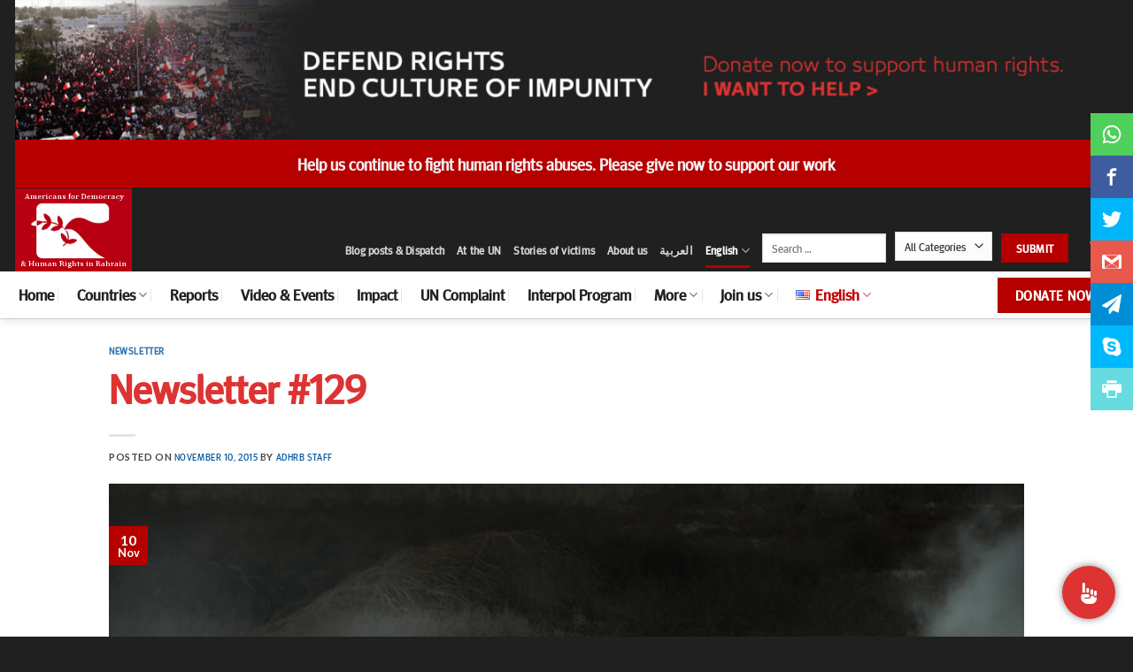

--- FILE ---
content_type: application/javascript
request_url: https://api.tumblr.com/v2/share/stats?url=https%3A%2F%2Fwww.adhrb.org%2F2015%2F11%2Fnewsletter-129%2F&callback=jQuery360039164548518398545_1769403733065&_=1769403733066
body_size: 38
content:
jQuery360039164548518398545_1769403733065({"meta":{"status":200,"msg":"OK"},"response":{"url":"https://www.adhrb.org/2015/11/newsletter-129/","note_count":0}});